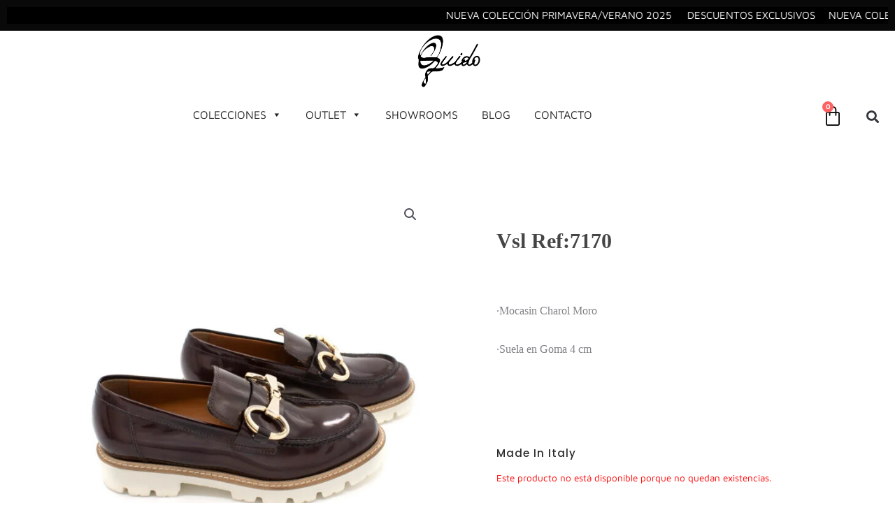

--- FILE ---
content_type: text/css
request_url: https://guido.com.co/wp-content/plugins/clientify-addons-wc/public/css/clientify-addons-public.css?ver=1.0.8
body_size: -104
content:
#shipping-phone::placeholder{
    margin-left: 20px !important;
}

--- FILE ---
content_type: text/css
request_url: https://guido.com.co/wp-content/uploads/elementor/css/post-5321.css?ver=1768915106
body_size: 1640
content:
.elementor-5321 .elementor-element.elementor-element-54e4a48:not(.elementor-motion-effects-element-type-background), .elementor-5321 .elementor-element.elementor-element-54e4a48 > .elementor-motion-effects-container > .elementor-motion-effects-layer{background-color:var( --e-global-color-b31c552 );}.elementor-5321 .elementor-element.elementor-element-54e4a48{transition:background 0.3s, border 0.3s, border-radius 0.3s, box-shadow 0.3s;z-index:999;}.elementor-5321 .elementor-element.elementor-element-54e4a48 > .elementor-background-overlay{transition:background 0.3s, border-radius 0.3s, opacity 0.3s;}.elementor-5321 .elementor-element.elementor-element-0243409:not(.elementor-motion-effects-element-type-background), .elementor-5321 .elementor-element.elementor-element-0243409 > .elementor-motion-effects-container > .elementor-motion-effects-layer{background-color:#FFFFFF;}.elementor-5321 .elementor-element.elementor-element-0243409{transition:background 0.3s, border 0.3s, border-radius 0.3s, box-shadow 0.3s;margin-top:0px;margin-bottom:0px;padding:0px 0px 0px 0px;z-index:999;}.elementor-5321 .elementor-element.elementor-element-0243409 > .elementor-background-overlay{transition:background 0.3s, border-radius 0.3s, opacity 0.3s;}.elementor-5321 .elementor-element.elementor-element-0e3f921 > .elementor-widget-wrap > .elementor-widget:not(.elementor-widget__width-auto):not(.elementor-widget__width-initial):not(:last-child):not(.elementor-absolute){margin-bottom:0px;}.elementor-widget-theme-site-logo .widget-image-caption{color:var( --e-global-color-text );font-family:var( --e-global-typography-text-font-family ), Sans-serif;font-weight:var( --e-global-typography-text-font-weight );}.elementor-5321 .elementor-element.elementor-element-acd7d77 img{width:115px;}.elementor-5321 .elementor-element.elementor-element-bc6c6b8:not(.elementor-motion-effects-element-type-background), .elementor-5321 .elementor-element.elementor-element-bc6c6b8 > .elementor-motion-effects-container > .elementor-motion-effects-layer{background-color:#FFFFFF;}.elementor-5321 .elementor-element.elementor-element-bc6c6b8 > .elementor-container{max-width:1300px;}.elementor-5321 .elementor-element.elementor-element-bc6c6b8{transition:background 0.3s, border 0.3s, border-radius 0.3s, box-shadow 0.3s;margin-top:0px;margin-bottom:0px;padding:0% 0% 0% 0%;z-index:999;}.elementor-5321 .elementor-element.elementor-element-bc6c6b8 > .elementor-background-overlay{transition:background 0.3s, border-radius 0.3s, opacity 0.3s;}.elementor-bc-flex-widget .elementor-5321 .elementor-element.elementor-element-2d51b25.elementor-column .elementor-widget-wrap{align-items:center;}.elementor-5321 .elementor-element.elementor-element-2d51b25.elementor-column.elementor-element[data-element_type="column"] > .elementor-widget-wrap.elementor-element-populated{align-content:center;align-items:center;}.elementor-5321 .elementor-element.elementor-element-2d51b25 > .elementor-widget-wrap > .elementor-widget:not(.elementor-widget__width-auto):not(.elementor-widget__width-initial):not(:last-child):not(.elementor-absolute){margin-bottom:0px;}.elementor-5321 .elementor-element.elementor-element-d27bb8a > .elementor-widget-container{margin:0px 0px 0px 0px;padding:0px 0px 0px 0px;}.elementor-5321 .elementor-element.elementor-element-d27bb8a{z-index:999;}.elementor-bc-flex-widget .elementor-5321 .elementor-element.elementor-element-43f5937.elementor-column .elementor-widget-wrap{align-items:center;}.elementor-5321 .elementor-element.elementor-element-43f5937.elementor-column.elementor-element[data-element_type="column"] > .elementor-widget-wrap.elementor-element-populated{align-content:center;align-items:center;}.elementor-5321 .elementor-element.elementor-element-43f5937.elementor-column > .elementor-widget-wrap{justify-content:flex-start;}.elementor-widget-woocommerce-menu-cart .elementor-menu-cart__toggle .elementor-button{font-family:var( --e-global-typography-primary-font-family ), Sans-serif;font-weight:var( --e-global-typography-primary-font-weight );}.elementor-widget-woocommerce-menu-cart .elementor-menu-cart__product-name a{font-family:var( --e-global-typography-primary-font-family ), Sans-serif;font-weight:var( --e-global-typography-primary-font-weight );}.elementor-widget-woocommerce-menu-cart .elementor-menu-cart__product-price{font-family:var( --e-global-typography-primary-font-family ), Sans-serif;font-weight:var( --e-global-typography-primary-font-weight );}.elementor-widget-woocommerce-menu-cart .elementor-menu-cart__footer-buttons .elementor-button{font-family:var( --e-global-typography-primary-font-family ), Sans-serif;font-weight:var( --e-global-typography-primary-font-weight );}.elementor-widget-woocommerce-menu-cart .elementor-menu-cart__footer-buttons a.elementor-button--view-cart{font-family:var( --e-global-typography-primary-font-family ), Sans-serif;font-weight:var( --e-global-typography-primary-font-weight );}.elementor-widget-woocommerce-menu-cart .elementor-menu-cart__footer-buttons a.elementor-button--checkout{font-family:var( --e-global-typography-primary-font-family ), Sans-serif;font-weight:var( --e-global-typography-primary-font-weight );}.elementor-widget-woocommerce-menu-cart .woocommerce-mini-cart__empty-message{font-family:var( --e-global-typography-primary-font-family ), Sans-serif;font-weight:var( --e-global-typography-primary-font-weight );}.elementor-5321 .elementor-element.elementor-element-a508e86{width:var( --container-widget-width, 50% );max-width:50%;--container-widget-width:50%;--container-widget-flex-grow:0;--main-alignment:left;--divider-style:solid;--subtotal-divider-style:solid;--elementor-remove-from-cart-button:none;--remove-from-cart-button:block;--toggle-button-icon-color:var( --e-global-color-b31c552 );--toggle-button-border-width:0px;--toggle-icon-size:30px;--items-indicator-background-color:#FF6262;--cart-border-style:none;--cart-footer-layout:1fr 1fr;--products-max-height-sidecart:calc(100vh - 240px);--products-max-height-minicart:calc(100vh - 385px);}.elementor-5321 .elementor-element.elementor-element-a508e86 > .elementor-widget-container{margin:0px 0px 0px 0px;}.elementor-5321 .elementor-element.elementor-element-a508e86 .widget_shopping_cart_content{--subtotal-divider-left-width:0;--subtotal-divider-right-width:0;}.elementor-widget-search-form input[type="search"].elementor-search-form__input{font-family:var( --e-global-typography-text-font-family ), Sans-serif;font-weight:var( --e-global-typography-text-font-weight );}.elementor-widget-search-form .elementor-search-form__input,
					.elementor-widget-search-form .elementor-search-form__icon,
					.elementor-widget-search-form .elementor-lightbox .dialog-lightbox-close-button,
					.elementor-widget-search-form .elementor-lightbox .dialog-lightbox-close-button:hover,
					.elementor-widget-search-form.elementor-search-form--skin-full_screen input[type="search"].elementor-search-form__input{color:var( --e-global-color-text );fill:var( --e-global-color-text );}.elementor-widget-search-form .elementor-search-form__submit{font-family:var( --e-global-typography-text-font-family ), Sans-serif;font-weight:var( --e-global-typography-text-font-weight );background-color:var( --e-global-color-secondary );}.elementor-5321 .elementor-element.elementor-element-1ad2830{width:var( --container-widget-width, 50% );max-width:50%;--container-widget-width:50%;--container-widget-flex-grow:0;}.elementor-5321 .elementor-element.elementor-element-1ad2830 .elementor-search-form{text-align:center;}.elementor-5321 .elementor-element.elementor-element-1ad2830 .elementor-search-form__toggle{--e-search-form-toggle-size:33px;--e-search-form-toggle-background-color:#02010100;}.elementor-5321 .elementor-element.elementor-element-1ad2830 .elementor-search-form__input,
					.elementor-5321 .elementor-element.elementor-element-1ad2830 .elementor-search-form__icon,
					.elementor-5321 .elementor-element.elementor-element-1ad2830 .elementor-lightbox .dialog-lightbox-close-button,
					.elementor-5321 .elementor-element.elementor-element-1ad2830 .elementor-lightbox .dialog-lightbox-close-button:hover,
					.elementor-5321 .elementor-element.elementor-element-1ad2830.elementor-search-form--skin-full_screen input[type="search"].elementor-search-form__input{color:var( --e-global-color-astglobalcolor5 );fill:var( --e-global-color-astglobalcolor5 );}.elementor-5321 .elementor-element.elementor-element-1ad2830:not(.elementor-search-form--skin-full_screen) .elementor-search-form__container{border-radius:3px;}.elementor-5321 .elementor-element.elementor-element-1ad2830.elementor-search-form--skin-full_screen input[type="search"].elementor-search-form__input{border-radius:3px;}.elementor-5321 .elementor-element.elementor-element-7b28fd2:not(.elementor-motion-effects-element-type-background), .elementor-5321 .elementor-element.elementor-element-7b28fd2 > .elementor-motion-effects-container > .elementor-motion-effects-layer{background-color:var( --e-global-color-b31c552 );}.elementor-5321 .elementor-element.elementor-element-7b28fd2{transition:background 0.3s, border 0.3s, border-radius 0.3s, box-shadow 0.3s;}.elementor-5321 .elementor-element.elementor-element-7b28fd2 > .elementor-background-overlay{transition:background 0.3s, border-radius 0.3s, opacity 0.3s;}.elementor-5321 .elementor-element.elementor-element-2998204{padding:0% 4% 0% 4%;}.elementor-bc-flex-widget .elementor-5321 .elementor-element.elementor-element-4708133.elementor-column .elementor-widget-wrap{align-items:center;}.elementor-5321 .elementor-element.elementor-element-4708133.elementor-column.elementor-element[data-element_type="column"] > .elementor-widget-wrap.elementor-element-populated{align-content:center;align-items:center;}.elementor-widget-nav-menu .elementor-nav-menu .elementor-item{font-family:var( --e-global-typography-primary-font-family ), Sans-serif;font-weight:var( --e-global-typography-primary-font-weight );}.elementor-widget-nav-menu .elementor-nav-menu--main .elementor-item{color:var( --e-global-color-text );fill:var( --e-global-color-text );}.elementor-widget-nav-menu .elementor-nav-menu--main .elementor-item:hover,
					.elementor-widget-nav-menu .elementor-nav-menu--main .elementor-item.elementor-item-active,
					.elementor-widget-nav-menu .elementor-nav-menu--main .elementor-item.highlighted,
					.elementor-widget-nav-menu .elementor-nav-menu--main .elementor-item:focus{color:var( --e-global-color-accent );fill:var( --e-global-color-accent );}.elementor-widget-nav-menu .elementor-nav-menu--main:not(.e--pointer-framed) .elementor-item:before,
					.elementor-widget-nav-menu .elementor-nav-menu--main:not(.e--pointer-framed) .elementor-item:after{background-color:var( --e-global-color-accent );}.elementor-widget-nav-menu .e--pointer-framed .elementor-item:before,
					.elementor-widget-nav-menu .e--pointer-framed .elementor-item:after{border-color:var( --e-global-color-accent );}.elementor-widget-nav-menu{--e-nav-menu-divider-color:var( --e-global-color-text );}.elementor-widget-nav-menu .elementor-nav-menu--dropdown .elementor-item, .elementor-widget-nav-menu .elementor-nav-menu--dropdown  .elementor-sub-item{font-family:var( --e-global-typography-accent-font-family ), Sans-serif;font-weight:var( --e-global-typography-accent-font-weight );}.elementor-5321 .elementor-element.elementor-element-8ae698b .elementor-menu-toggle{margin:0 auto;background-color:#02010100;}.elementor-5321 .elementor-element.elementor-element-8ae698b .elementor-nav-menu .elementor-item{font-family:var( --e-global-typography-primary-font-family ), Sans-serif;font-weight:var( --e-global-typography-primary-font-weight );}.elementor-5321 .elementor-element.elementor-element-8ae698b .elementor-nav-menu--main .elementor-item{color:#080808;fill:#080808;}.elementor-5321 .elementor-element.elementor-element-8ae698b .elementor-nav-menu--dropdown a, .elementor-5321 .elementor-element.elementor-element-8ae698b .elementor-menu-toggle{color:#000000;fill:#000000;}.elementor-5321 .elementor-element.elementor-element-8ae698b .elementor-nav-menu--dropdown{background-color:#FFFFFF;}.elementor-5321 .elementor-element.elementor-element-8ae698b .elementor-nav-menu--dropdown a:hover,
					.elementor-5321 .elementor-element.elementor-element-8ae698b .elementor-nav-menu--dropdown a:focus,
					.elementor-5321 .elementor-element.elementor-element-8ae698b .elementor-nav-menu--dropdown a.elementor-item-active,
					.elementor-5321 .elementor-element.elementor-element-8ae698b .elementor-nav-menu--dropdown a.highlighted,
					.elementor-5321 .elementor-element.elementor-element-8ae698b .elementor-menu-toggle:hover,
					.elementor-5321 .elementor-element.elementor-element-8ae698b .elementor-menu-toggle:focus{color:#000000;}.elementor-5321 .elementor-element.elementor-element-8ae698b .elementor-nav-menu--dropdown a:hover,
					.elementor-5321 .elementor-element.elementor-element-8ae698b .elementor-nav-menu--dropdown a:focus,
					.elementor-5321 .elementor-element.elementor-element-8ae698b .elementor-nav-menu--dropdown a.elementor-item-active,
					.elementor-5321 .elementor-element.elementor-element-8ae698b .elementor-nav-menu--dropdown a.highlighted{background-color:#EEEEEE;}.elementor-5321 .elementor-element.elementor-element-8ae698b .elementor-nav-menu--dropdown a.elementor-item-active{color:#000000;background-color:#E3E3E3;}.elementor-5321 .elementor-element.elementor-element-8ae698b div.elementor-menu-toggle{color:var( --e-global-color-b31c552 );}.elementor-5321 .elementor-element.elementor-element-8ae698b div.elementor-menu-toggle svg{fill:var( --e-global-color-b31c552 );}.elementor-bc-flex-widget .elementor-5321 .elementor-element.elementor-element-ba1fbe7.elementor-column .elementor-widget-wrap{align-items:center;}.elementor-5321 .elementor-element.elementor-element-ba1fbe7.elementor-column.elementor-element[data-element_type="column"] > .elementor-widget-wrap.elementor-element-populated{align-content:center;align-items:center;}.elementor-5321 .elementor-element.elementor-element-ba1fbe7.elementor-column > .elementor-widget-wrap{justify-content:center;}.elementor-5321 .elementor-element.elementor-element-c16ed3d{--main-alignment:left;--divider-style:solid;--subtotal-divider-style:solid;--elementor-remove-from-cart-button:none;--remove-from-cart-button:block;--toggle-button-icon-color:var( --e-global-color-b31c552 );--toggle-button-border-width:0px;--toggle-icon-size:30px;--items-indicator-background-color:#FF6262;--cart-border-style:none;--cart-footer-layout:1fr 1fr;--products-max-height-sidecart:calc(100vh - 240px);--products-max-height-minicart:calc(100vh - 385px);}.elementor-5321 .elementor-element.elementor-element-c16ed3d .widget_shopping_cart_content{--subtotal-divider-left-width:0;--subtotal-divider-right-width:0;}.elementor-5321 .elementor-element.elementor-element-ae56f7a{width:var( --container-widget-width, 50% );max-width:50%;--container-widget-width:50%;--container-widget-flex-grow:0;}.elementor-5321 .elementor-element.elementor-element-ae56f7a .elementor-search-form{text-align:center;}.elementor-5321 .elementor-element.elementor-element-ae56f7a .elementor-search-form__toggle{--e-search-form-toggle-size:33px;--e-search-form-toggle-background-color:#02010100;}.elementor-5321 .elementor-element.elementor-element-ae56f7a .elementor-search-form__input,
					.elementor-5321 .elementor-element.elementor-element-ae56f7a .elementor-search-form__icon,
					.elementor-5321 .elementor-element.elementor-element-ae56f7a .elementor-lightbox .dialog-lightbox-close-button,
					.elementor-5321 .elementor-element.elementor-element-ae56f7a .elementor-lightbox .dialog-lightbox-close-button:hover,
					.elementor-5321 .elementor-element.elementor-element-ae56f7a.elementor-search-form--skin-full_screen input[type="search"].elementor-search-form__input{color:var( --e-global-color-astglobalcolor5 );fill:var( --e-global-color-astglobalcolor5 );}.elementor-5321 .elementor-element.elementor-element-ae56f7a:not(.elementor-search-form--skin-full_screen) .elementor-search-form__container{border-radius:3px;}.elementor-5321 .elementor-element.elementor-element-ae56f7a.elementor-search-form--skin-full_screen input[type="search"].elementor-search-form__input{border-radius:3px;}.elementor-theme-builder-content-area{height:400px;}.elementor-location-header:before, .elementor-location-footer:before{content:"";display:table;clear:both;}@media(max-width:767px){.elementor-5321 .elementor-element.elementor-element-2998204{padding:0% 0% 0% 0%;}.elementor-5321 .elementor-element.elementor-element-4708133{width:17%;}.elementor-5321 .elementor-element.elementor-element-3ebd065{width:55%;}.elementor-bc-flex-widget .elementor-5321 .elementor-element.elementor-element-3ebd065.elementor-column .elementor-widget-wrap{align-items:center;}.elementor-5321 .elementor-element.elementor-element-3ebd065.elementor-column.elementor-element[data-element_type="column"] > .elementor-widget-wrap.elementor-element-populated{align-content:center;align-items:center;}.elementor-5321 .elementor-element.elementor-element-81270b9 img{max-width:50%;}.elementor-5321 .elementor-element.elementor-element-ba1fbe7{width:24%;}.elementor-5321 .elementor-element.elementor-element-c16ed3d{width:var( --container-widget-width, 50% );max-width:50%;--container-widget-width:50%;--container-widget-flex-grow:0;--main-alignment:left;--toggle-icon-padding:15px 0px 4px 0px;}.elementor-5321 .elementor-element.elementor-element-c16ed3d > .elementor-widget-container{margin:0px 0px 0px 0px;padding:0px 0px 0px 0px;}.elementor-5321 .elementor-element.elementor-element-ae56f7a > .elementor-widget-container{margin:0px 0px 0px 4px;}.elementor-5321 .elementor-element.elementor-element-ae56f7a{--container-widget-width:50%;--container-widget-flex-grow:0;width:var( --container-widget-width, 50% );max-width:50%;}}@media(min-width:768px){.elementor-5321 .elementor-element.elementor-element-2d51b25{width:90%;}.elementor-5321 .elementor-element.elementor-element-43f5937{width:9.96%;}.elementor-5321 .elementor-element.elementor-element-4708133{width:73.158%;}.elementor-5321 .elementor-element.elementor-element-3ebd065{width:11.662%;}.elementor-5321 .elementor-element.elementor-element-ba1fbe7{width:14.846%;}}/* Start custom CSS */.header {
    z-index: 999;
}/* End custom CSS */

--- FILE ---
content_type: text/css
request_url: https://guido.com.co/wp-content/uploads/elementor/css/post-6707.css?ver=1768915106
body_size: 1006
content:
.elementor-6707 .elementor-element.elementor-element-26b81cc > .elementor-container{max-width:1200px;}.elementor-6707 .elementor-element.elementor-element-ae185df{--grid-template-columns:repeat(0, auto);--grid-column-gap:5px;--grid-row-gap:0px;}.elementor-6707 .elementor-element.elementor-element-ae185df .elementor-widget-container{text-align:center;}.elementor-6707 .elementor-element.elementor-element-ae185df .elementor-social-icon{background-color:#FFFFFF00;}.elementor-6707 .elementor-element.elementor-element-ae185df .elementor-social-icon i{color:var( --e-global-color-b31c552 );}.elementor-6707 .elementor-element.elementor-element-ae185df .elementor-social-icon svg{fill:var( --e-global-color-b31c552 );}.elementor-widget-heading .elementor-heading-title{font-family:var( --e-global-typography-primary-font-family ), Sans-serif;font-weight:var( --e-global-typography-primary-font-weight );color:var( --e-global-color-primary );}.elementor-6707 .elementor-element.elementor-element-d3fc32e{text-align:center;}.elementor-6707 .elementor-element.elementor-element-d3fc32e .elementor-heading-title{color:var( --e-global-color-b31c552 );}.elementor-6707 .elementor-element.elementor-element-44f1e43 > .elementor-container{max-width:1200px;}.elementor-6707 .elementor-element.elementor-element-e9cccf0{text-align:left;}.elementor-6707 .elementor-element.elementor-element-e9cccf0 .elementor-heading-title{color:var( --e-global-color-b31c552 );}.elementor-widget-form .elementor-field-group > label, .elementor-widget-form .elementor-field-subgroup label{color:var( --e-global-color-text );}.elementor-widget-form .elementor-field-group > label{font-family:var( --e-global-typography-text-font-family ), Sans-serif;font-weight:var( --e-global-typography-text-font-weight );}.elementor-widget-form .elementor-field-type-html{color:var( --e-global-color-text );font-family:var( --e-global-typography-text-font-family ), Sans-serif;font-weight:var( --e-global-typography-text-font-weight );}.elementor-widget-form .elementor-field-group .elementor-field{color:var( --e-global-color-text );}.elementor-widget-form .elementor-field-group .elementor-field, .elementor-widget-form .elementor-field-subgroup label{font-family:var( --e-global-typography-text-font-family ), Sans-serif;font-weight:var( --e-global-typography-text-font-weight );}.elementor-widget-form .elementor-button{font-family:var( --e-global-typography-accent-font-family ), Sans-serif;font-weight:var( --e-global-typography-accent-font-weight );}.elementor-widget-form .e-form__buttons__wrapper__button-next{background-color:var( --e-global-color-accent );}.elementor-widget-form .elementor-button[type="submit"]{background-color:var( --e-global-color-accent );}.elementor-widget-form .e-form__buttons__wrapper__button-previous{background-color:var( --e-global-color-accent );}.elementor-widget-form .elementor-message{font-family:var( --e-global-typography-text-font-family ), Sans-serif;font-weight:var( --e-global-typography-text-font-weight );}.elementor-widget-form .e-form__indicators__indicator, .elementor-widget-form .e-form__indicators__indicator__label{font-family:var( --e-global-typography-accent-font-family ), Sans-serif;font-weight:var( --e-global-typography-accent-font-weight );}.elementor-widget-form{--e-form-steps-indicator-inactive-primary-color:var( --e-global-color-text );--e-form-steps-indicator-active-primary-color:var( --e-global-color-accent );--e-form-steps-indicator-completed-primary-color:var( --e-global-color-accent );--e-form-steps-indicator-progress-color:var( --e-global-color-accent );--e-form-steps-indicator-progress-background-color:var( --e-global-color-text );--e-form-steps-indicator-progress-meter-color:var( --e-global-color-text );}.elementor-widget-form .e-form__indicators__indicator__progress__meter{font-family:var( --e-global-typography-accent-font-family ), Sans-serif;font-weight:var( --e-global-typography-accent-font-weight );}.elementor-6707 .elementor-element.elementor-element-e0e48a1 .elementor-field-group{padding-right:calc( 10px/2 );padding-left:calc( 10px/2 );margin-bottom:10px;}.elementor-6707 .elementor-element.elementor-element-e0e48a1 .elementor-form-fields-wrapper{margin-left:calc( -10px/2 );margin-right:calc( -10px/2 );margin-bottom:-10px;}.elementor-6707 .elementor-element.elementor-element-e0e48a1 .elementor-field-group.recaptcha_v3-bottomleft, .elementor-6707 .elementor-element.elementor-element-e0e48a1 .elementor-field-group.recaptcha_v3-bottomright{margin-bottom:0;}body.rtl .elementor-6707 .elementor-element.elementor-element-e0e48a1 .elementor-labels-inline .elementor-field-group > label{padding-left:0px;}body:not(.rtl) .elementor-6707 .elementor-element.elementor-element-e0e48a1 .elementor-labels-inline .elementor-field-group > label{padding-right:0px;}body .elementor-6707 .elementor-element.elementor-element-e0e48a1 .elementor-labels-above .elementor-field-group > label{padding-bottom:0px;}.elementor-6707 .elementor-element.elementor-element-e0e48a1 .elementor-field-type-html{padding-bottom:0px;}.elementor-6707 .elementor-element.elementor-element-e0e48a1 .elementor-field-group .elementor-field:not(.elementor-select-wrapper){background-color:#ffffff;}.elementor-6707 .elementor-element.elementor-element-e0e48a1 .elementor-field-group .elementor-select-wrapper select{background-color:#ffffff;}.elementor-6707 .elementor-element.elementor-element-e0e48a1 .e-form__buttons__wrapper__button-next{background-color:var( --e-global-color-b31c552 );color:#ffffff;}.elementor-6707 .elementor-element.elementor-element-e0e48a1 .elementor-button[type="submit"]{background-color:var( --e-global-color-b31c552 );color:#ffffff;}.elementor-6707 .elementor-element.elementor-element-e0e48a1 .elementor-button[type="submit"] svg *{fill:#ffffff;}.elementor-6707 .elementor-element.elementor-element-e0e48a1 .e-form__buttons__wrapper__button-previous{color:#ffffff;}.elementor-6707 .elementor-element.elementor-element-e0e48a1 .e-form__buttons__wrapper__button-next:hover{color:#ffffff;}.elementor-6707 .elementor-element.elementor-element-e0e48a1 .elementor-button[type="submit"]:hover{color:#ffffff;}.elementor-6707 .elementor-element.elementor-element-e0e48a1 .elementor-button[type="submit"]:hover svg *{fill:#ffffff;}.elementor-6707 .elementor-element.elementor-element-e0e48a1 .e-form__buttons__wrapper__button-previous:hover{color:#ffffff;}.elementor-6707 .elementor-element.elementor-element-e0e48a1{--e-form-steps-indicators-spacing:20px;--e-form-steps-indicator-padding:30px;--e-form-steps-indicator-inactive-secondary-color:#ffffff;--e-form-steps-indicator-active-secondary-color:#ffffff;--e-form-steps-indicator-completed-secondary-color:#ffffff;--e-form-steps-divider-width:1px;--e-form-steps-divider-gap:10px;}.elementor-6707 .elementor-element.elementor-element-2f58f8e.elementor-column > .elementor-widget-wrap{justify-content:flex-end;}.elementor-6707 .elementor-element.elementor-element-2f58f8e > .elementor-element-populated{margin:0px 50px 0px 0px;--e-column-margin-right:50px;--e-column-margin-left:0px;}.elementor-6707 .elementor-element.elementor-element-3120287{text-align:right;}.elementor-6707 .elementor-element.elementor-element-3120287 .elementor-heading-title{color:var( --e-global-color-b31c552 );}.elementor-widget-icon-list .elementor-icon-list-item:not(:last-child):after{border-color:var( --e-global-color-text );}.elementor-widget-icon-list .elementor-icon-list-icon i{color:var( --e-global-color-primary );}.elementor-widget-icon-list .elementor-icon-list-icon svg{fill:var( --e-global-color-primary );}.elementor-widget-icon-list .elementor-icon-list-item > .elementor-icon-list-text, .elementor-widget-icon-list .elementor-icon-list-item > a{font-family:var( --e-global-typography-text-font-family ), Sans-serif;font-weight:var( --e-global-typography-text-font-weight );}.elementor-widget-icon-list .elementor-icon-list-text{color:var( --e-global-color-secondary );}.elementor-6707 .elementor-element.elementor-element-bf21c94 .elementor-icon-list-icon i{transition:color 0.3s;}.elementor-6707 .elementor-element.elementor-element-bf21c94 .elementor-icon-list-icon svg{transition:fill 0.3s;}.elementor-6707 .elementor-element.elementor-element-bf21c94{--e-icon-list-icon-size:14px;--icon-vertical-offset:0px;}.elementor-6707 .elementor-element.elementor-element-bf21c94 .elementor-icon-list-text{transition:color 0.3s;}.elementor-widget-image .widget-image-caption{color:var( --e-global-color-text );font-family:var( --e-global-typography-text-font-family ), Sans-serif;font-weight:var( --e-global-typography-text-font-weight );}.elementor-6707 .elementor-element.elementor-element-d051f4d > .elementor-widget-container{margin:22px 0px 0px 0px;}.elementor-6707 .elementor-element.elementor-element-d051f4d img{width:50%;}.elementor-theme-builder-content-area{height:400px;}.elementor-location-header:before, .elementor-location-footer:before{content:"";display:table;clear:both;}@media(max-width:767px){.elementor-6707 .elementor-element.elementor-element-2f58f8e > .elementor-element-populated{margin:0px 0px 0px 0px;--e-column-margin-right:0px;--e-column-margin-left:0px;}}

--- FILE ---
content_type: text/css
request_url: https://guido.com.co/wp-content/uploads/elementor/css/post-867.css?ver=1768915118
body_size: 1299
content:
.elementor-867 .elementor-element.elementor-element-250c1d38{margin-top:50px;margin-bottom:50px;}.elementor-867 .elementor-element.elementor-element-2fbb027b > .elementor-element-populated{transition:background 0.3s, border 0.3s, border-radius 0.3s, box-shadow 0.3s;}.elementor-867 .elementor-element.elementor-element-2fbb027b > .elementor-element-populated > .elementor-background-overlay{transition:background 0.3s, border-radius 0.3s, opacity 0.3s;}.elementor-867 .elementor-element.elementor-element-d121ab2 > .elementor-element-populated{padding:70px 70px 70px 70px;}.elementor-widget-woocommerce-product-title .elementor-heading-title{font-family:var( --e-global-typography-primary-font-family ), Sans-serif;font-weight:var( --e-global-typography-primary-font-weight );color:var( --e-global-color-primary );}.elementor-867 .elementor-element.elementor-element-12cf8a41 .elementor-heading-title{font-family:"Times New Roman", Sans-serif;font-size:30px;text-transform:capitalize;color:#454545;}.woocommerce .elementor-867 .elementor-element.elementor-element-23aca567 .woocommerce-review-link{color:#000000;font-family:"Merriweather", Sans-serif;font-size:14px;font-weight:200;line-height:1.7em;}.woocommerce .elementor-867 .elementor-element.elementor-element-23aca567 .star-rating{font-size:0.7em;}.elementor-867 .elementor-element.elementor-element-373f451d > .elementor-widget-container{margin:30px 0px 0px 0px;}.elementor-867 .elementor-element.elementor-element-373f451d{text-align:left;}.woocommerce .elementor-867 .elementor-element.elementor-element-373f451d .woocommerce-product-details__short-description{font-family:"Times New Roman", Sans-serif;font-size:16px;font-weight:200;line-height:1.7em;}.woocommerce .elementor-widget-woocommerce-product-price .price{color:var( --e-global-color-primary );font-family:var( --e-global-typography-primary-font-family ), Sans-serif;font-weight:var( --e-global-typography-primary-font-weight );}.elementor-867 .elementor-element.elementor-element-7148600a > .elementor-widget-container{margin:0px 0px 0px 0px;}.elementor-867 .elementor-element.elementor-element-7148600a{text-align:left;}.woocommerce .elementor-867 .elementor-element.elementor-element-7148600a .price{color:#7a7a7a;font-family:"Archivo Narrow", Sans-serif;font-size:23px;font-weight:100;text-transform:none;letter-spacing:5.4px;}.woocommerce .elementor-867 .elementor-element.elementor-element-7148600a .price ins{color:#0c0c0c;font-size:23px;font-weight:200;}body:not(.rtl) .elementor-867 .elementor-element.elementor-element-7148600a:not(.elementor-product-price-block-yes) del{margin-right:0px;}body.rtl .elementor-867 .elementor-element.elementor-element-7148600a:not(.elementor-product-price-block-yes) del{margin-left:0px;}.elementor-867 .elementor-element.elementor-element-7148600a.elementor-product-price-block-yes del{margin-bottom:0px;}.elementor-widget-heading .elementor-heading-title{font-family:var( --e-global-typography-primary-font-family ), Sans-serif;font-weight:var( --e-global-typography-primary-font-weight );color:var( --e-global-color-primary );}.elementor-867 .elementor-element.elementor-element-d1ce379 .elementor-heading-title{font-family:"Poppins", Sans-serif;font-weight:500;letter-spacing:1px;color:#2A2A2A;}.elementor-widget-woocommerce-product-add-to-cart .added_to_cart{font-family:var( --e-global-typography-accent-font-family ), Sans-serif;font-weight:var( --e-global-typography-accent-font-weight );}.elementor-867 .elementor-element.elementor-element-46e25e56 .cart button, .elementor-867 .elementor-element.elementor-element-46e25e56 .cart .button{font-family:"Archivo Narrow", Sans-serif;border-style:solid;border-width:1px 1px 1px 1px;border-radius:0px 0px 0px 0px;padding:14px 035px 14px 35px;color:#ffffff;background-color:#000000;border-color:#000000;transition:all 0.2s;}.elementor-867 .elementor-element.elementor-element-46e25e56 .cart button:hover, .elementor-867 .elementor-element.elementor-element-46e25e56 .cart .button:hover{color:#000000;background-color:rgba(255,255,255,0.05);border-color:#000000;}.elementor-867 .elementor-element.elementor-element-46e25e56 .quantity .qty{border-radius:0px 0px 0px 0px;color:#000000;background-color:rgba(255,255,255,0.08);border-color:#000000;transition:all 0.2s;}.elementor-867 .elementor-element.elementor-element-46e25e56 .quantity .qty:focus{color:#000000;}.elementor-867 .elementor-element.elementor-element-7ad0afb{transition:background 0.3s, border 0.3s, border-radius 0.3s, box-shadow 0.3s;margin-top:0%;margin-bottom:0%;padding:0% 10% 5% 10%;}.elementor-867 .elementor-element.elementor-element-7ad0afb > .elementor-background-overlay{transition:background 0.3s, border-radius 0.3s, opacity 0.3s;}.elementor-867 .elementor-element.elementor-element-1a3efdb2:not(.elementor-motion-effects-element-type-background) > .elementor-widget-wrap, .elementor-867 .elementor-element.elementor-element-1a3efdb2 > .elementor-widget-wrap > .elementor-motion-effects-container > .elementor-motion-effects-layer{background-color:#ffffff;}.elementor-867 .elementor-element.elementor-element-1a3efdb2 > .elementor-element-populated{box-shadow:0px 0px 30px 0px rgba(0,0,0,0.12);transition:background 0.3s, border 0.3s, border-radius 0.3s, box-shadow 0.3s;margin:25px 0px 0px 0px;--e-column-margin-right:0px;--e-column-margin-left:0px;padding:80px 80px 80px 80px;}.elementor-867 .elementor-element.elementor-element-1a3efdb2 > .elementor-element-populated > .elementor-background-overlay{transition:background 0.3s, border-radius 0.3s, opacity 0.3s;}.woocommerce .elementor-867 .elementor-element.elementor-element-1b7069c3 .woocommerce-tabs .woocommerce-Tabs-panel, .woocommerce .elementor-867 .elementor-element.elementor-element-1b7069c3 .woocommerce-tabs ul.wc-tabs li.active{background-color:rgba(255,255,255,0.9);}.woocommerce .elementor-867 .elementor-element.elementor-element-1b7069c3 .woocommerce-tabs ul.wc-tabs li.active{border-bottom-color:rgba(255,255,255,0.9);}.woocommerce .elementor-867 .elementor-element.elementor-element-1b7069c3 .woocommerce-tabs ul.wc-tabs li a{font-family:"Josefin Sans", Sans-serif;}.woocommerce .elementor-867 .elementor-element.elementor-element-1b7069c3 .woocommerce-tabs ul.wc-tabs li{border-radius:4px 4px 0 0;}.woocommerce .elementor-867 .elementor-element.elementor-element-1b7069c3 .woocommerce-tabs .woocommerce-Tabs-panel{font-family:"Josefin Sans", Sans-serif;font-weight:100;}.woocommerce .elementor-867 .elementor-element.elementor-element-1b7069c3 .woocommerce-Tabs-panel h2{color:#000000;}.woocommerce .elementor-867 .elementor-element.elementor-element-1b7069c3 .woocommerce-tabs .woocommerce-Tabs-panel h2{font-family:"Josefin Sans", Sans-serif;font-weight:100;}.elementor-867 .elementor-element.elementor-element-5fa4c581{margin-top:50px;margin-bottom:50px;}.elementor-867 .elementor-element.elementor-element-40f223ac > .elementor-element-populated{border-style:solid;border-width:3px 3px 3px 3px;border-color:rgba(255,255,255,0.46);}.elementor-widget-woocommerce-product-upsell.elementor-wc-products ul.products li.product .woocommerce-loop-product__title{color:var( --e-global-color-primary );}.elementor-widget-woocommerce-product-upsell.elementor-wc-products ul.products li.product .woocommerce-loop-category__title{color:var( --e-global-color-primary );}.elementor-widget-woocommerce-product-upsell.elementor-wc-products ul.products li.product .woocommerce-loop-product__title, .elementor-widget-woocommerce-product-upsell.elementor-wc-products ul.products li.product .woocommerce-loop-category__title{font-family:var( --e-global-typography-primary-font-family ), Sans-serif;font-weight:var( --e-global-typography-primary-font-weight );}.elementor-widget-woocommerce-product-upsell.elementor-wc-products .products > h2{color:var( --e-global-color-primary );font-family:var( --e-global-typography-primary-font-family ), Sans-serif;font-weight:var( --e-global-typography-primary-font-weight );}.elementor-widget-woocommerce-product-upsell.elementor-wc-products ul.products li.product .price{color:var( --e-global-color-primary );font-family:var( --e-global-typography-primary-font-family ), Sans-serif;font-weight:var( --e-global-typography-primary-font-weight );}.elementor-widget-woocommerce-product-upsell.elementor-wc-products ul.products li.product .price ins{color:var( --e-global-color-primary );}.elementor-widget-woocommerce-product-upsell.elementor-wc-products ul.products li.product .price ins .amount{color:var( --e-global-color-primary );}.elementor-widget-woocommerce-product-upsell.elementor-wc-products ul.products li.product .price del{color:var( --e-global-color-primary );}.elementor-widget-woocommerce-product-upsell.elementor-wc-products ul.products li.product .price del .amount{color:var( --e-global-color-primary );}.elementor-widget-woocommerce-product-upsell.elementor-wc-products ul.products li.product .price del {font-family:var( --e-global-typography-primary-font-family ), Sans-serif;font-weight:var( --e-global-typography-primary-font-weight );}.elementor-widget-woocommerce-product-upsell.elementor-wc-products ul.products li.product .button{font-family:var( --e-global-typography-accent-font-family ), Sans-serif;font-weight:var( --e-global-typography-accent-font-weight );}.elementor-widget-woocommerce-product-upsell.elementor-wc-products .added_to_cart{font-family:var( --e-global-typography-accent-font-family ), Sans-serif;font-weight:var( --e-global-typography-accent-font-weight );}.elementor-867 .elementor-element.elementor-element-2566ce9d.elementor-wc-products ul.products li.product{text-align:left;border-radius:0px;}.elementor-867 .elementor-element.elementor-element-2566ce9d.elementor-wc-products  ul.products{grid-column-gap:20px;grid-row-gap:40px;}.elementor-867 .elementor-element.elementor-element-2566ce9d.elementor-wc-products ul.products li.product .woocommerce-loop-product__title{color:#000000;}.elementor-867 .elementor-element.elementor-element-2566ce9d.elementor-wc-products ul.products li.product .woocommerce-loop-category__title{color:#000000;}.elementor-867 .elementor-element.elementor-element-2566ce9d.elementor-wc-products ul.products li.product .woocommerce-loop-product__title, .elementor-867 .elementor-element.elementor-element-2566ce9d.elementor-wc-products ul.products li.product .woocommerce-loop-category__title{font-family:"Josefin Sans", Sans-serif;text-transform:capitalize;}.elementor-867 .elementor-element.elementor-element-2566ce9d.elementor-wc-products .products > h2{color:#000000;font-family:"Josefin Sans", Sans-serif;font-size:20px;font-weight:500;text-transform:capitalize;}.elementor-867 .elementor-element.elementor-element-2566ce9d.elementor-wc-products ul.products li.product .price{color:#000000;font-family:"Josefin Sans", Sans-serif;}.elementor-867 .elementor-element.elementor-element-2566ce9d.elementor-wc-products ul.products li.product .price ins{color:#000000;}.elementor-867 .elementor-element.elementor-element-2566ce9d.elementor-wc-products ul.products li.product .price ins .amount{color:#000000;}.elementor-867 .elementor-element.elementor-element-2566ce9d.elementor-wc-products ul.products li.product .price del{color:#898989;}.elementor-867 .elementor-element.elementor-element-2566ce9d.elementor-wc-products ul.products li.product .price del .amount{color:#898989;}.elementor-867 .elementor-element.elementor-element-2566ce9d.elementor-wc-products ul.products li.product .button{background-color:rgba(255,255,255,0.06);border-color:#bababa;text-transform:capitalize;border-style:solid;border-width:1px 1px 1px 1px;border-radius:0px 0px 0px 0px;margin-top:25px;}.elementor-867 .elementor-element.elementor-element-2566ce9d.elementor-wc-products ul.products li.product span.onsale{display:block;}@media(max-width:1024px){.elementor-867 .elementor-element.elementor-element-250c1d38{margin-top:0px;margin-bottom:0px;}.elementor-867 .elementor-element.elementor-element-2fbb027b > .elementor-element-populated{padding:30px 30px 30px 30px;}.elementor-867 .elementor-element.elementor-element-d121ab2 > .elementor-element-populated{padding:30px 30px 30px 30px;}.elementor-867 .elementor-element.elementor-element-7ad0afb{padding:0% 3% 3% 3%;}.elementor-867 .elementor-element.elementor-element-1a3efdb2 > .elementor-element-populated{margin:0px 0px 0px 0px;--e-column-margin-right:0px;--e-column-margin-left:0px;padding:45px 45px 45px 45px;}.elementor-867 .elementor-element.elementor-element-2566ce9d.elementor-wc-products  ul.products{grid-column-gap:20px;grid-row-gap:40px;}}@media(max-width:767px){.elementor-867 .elementor-element.elementor-element-2fbb027b > .elementor-element-populated{margin:0px 0px 0px 0px;--e-column-margin-right:0px;--e-column-margin-left:0px;padding:0px 0px 0px 0px;}.elementor-867 .elementor-element.elementor-element-d121ab2 > .elementor-element-populated{padding:20px 20px 20px 20px;}.elementor-867 .elementor-element.elementor-element-7ad0afb{margin-top:0px;margin-bottom:0px;padding:0% 3% 3% 3%;}.elementor-867 .elementor-element.elementor-element-1a3efdb2 > .elementor-element-populated{margin:20px 0px 0px 0px;--e-column-margin-right:0px;--e-column-margin-left:0px;padding:20px 20px 20px 20px;}.elementor-867 .elementor-element.elementor-element-40f223ac > .elementor-element-populated{margin:0px 0px 0px 0px;--e-column-margin-right:0px;--e-column-margin-left:0px;padding:0px 0px 0px 0px;}.elementor-867 .elementor-element.elementor-element-2566ce9d.elementor-wc-products  ul.products{grid-column-gap:20px;grid-row-gap:40px;}}